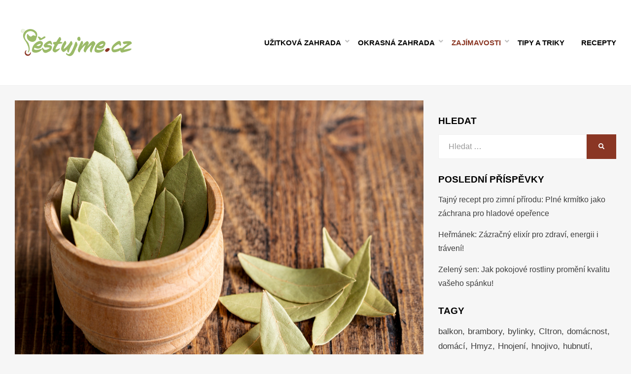

--- FILE ---
content_type: text/html; charset=UTF-8
request_url: https://pestujme.cz/bobkovy-list-je-vic-nez-obycejne-koreni-pri-spravnem-uziti-se-promeni-v-cenny-lek/
body_size: 16803
content:
<!DOCTYPE html><html lang="cs"><head><meta charset="UTF-8"><meta name="viewport" content="width=device-width, initial-scale=1.0"><link rel="profile" href="https://gmpg.org/xfn/11"><link rel="pingback" href="https://pestujme.cz/xmlrpc.php" /><link media="all" href="https://pestujme.cz/wp-content/cache/autoptimize/css/autoptimize_db0f24a74f9adbce0f08d7b4ecc419b5.css" rel="stylesheet"><link media="only screen and (max-width: 768px)" href="https://pestujme.cz/wp-content/cache/autoptimize/css/autoptimize_645e25746732f92ab8912b8a07744c57.css" rel="stylesheet"><title>Bobkový list je víc než obyčejné koření. Při správném užití se promění v cenný lék &#x2d; Pěstujme.cz &#8211; tipy nejen pro zahradu</title><meta name='robots' content='max-snippet:-1, max-video-preview:-1' /><meta name="robots" content="max-snippet:-1,max-image-preview:large,max-video-preview:-1" /><link rel="canonical" href="https://pestujme.cz/bobkovy-list-je-vic-nez-obycejne-koreni-pri-spravnem-uziti-se-promeni-v-cenny-lek/" /><meta name="description" content="Bobkov&yacute; list je velmi obl&iacute;ben&eacute; kořen&iacute;, kter&eacute; můžete využ&iacute;t nejrůzněj&scaron;&iacute;mi způsoby pro jeho jedinečn&eacute; vlastnosti." /><meta property="og:type" content="article" /><meta property="og:locale" content="cs_CZ" /><meta property="og:site_name" content="Pěstujme.cz &#8211; tipy nejen pro zahradu" /><meta property="og:title" content="Bobkový list je víc než obyčejné koření. Při správném užití se promění v cenný lék" /><meta property="og:description" content="Bobkov&yacute; list je velmi obl&iacute;ben&eacute; kořen&iacute;, kter&eacute; můžete využ&iacute;t nejrůzněj&scaron;&iacute;mi způsoby pro jeho jedinečn&eacute; vlastnosti." /><meta property="og:url" content="https://pestujme.cz/bobkovy-list-je-vic-nez-obycejne-koreni-pri-spravnem-uziti-se-promeni-v-cenny-lek/" /><meta property="og:image" content="https://pestujme.cz/wp-content/uploads/37895/vavrin-neni-nadarmo-symbolem-vitezu-s-jeho-pomoci-lze-ucinne-bojovat-proti-mnoha-nemocem.jpg" /><meta property="og:image:width" content="1000" /><meta property="og:image:height" content="667" /><meta property="article:published_time" content="2022-10-12T09:00:27+00:00" /><meta property="article:modified_time" content="2023-09-11T23:25:57+00:00" /><meta name="twitter:card" content="summary_large_image" /><meta name="twitter:title" content="Bobkový list je víc než obyčejné koření. Při správném užití se promění v cenný lék" /><meta name="twitter:description" content="Bobkov&yacute; list je velmi obl&iacute;ben&eacute; kořen&iacute;, kter&eacute; můžete využ&iacute;t nejrůzněj&scaron;&iacute;mi způsoby pro jeho jedinečn&eacute; vlastnosti." /><meta name="twitter:image" content="https://pestujme.cz/wp-content/uploads/37895/vavrin-neni-nadarmo-symbolem-vitezu-s-jeho-pomoci-lze-ucinne-bojovat-proti-mnoha-nemocem.jpg" /> <script type="application/ld+json">{"@context":"https://schema.org","@graph":[{"@type":"WebSite","@id":"https://pestujme.cz/#/schema/WebSite","url":"https://pestujme.cz/","name":"Pěstujme.cz &#8211; tipy nejen pro zahradu","description":"Zahradní tipy a návody &#8211; Jak na pěstování ovoce, zeleniny a květin","inLanguage":"cs","potentialAction":{"@type":"SearchAction","target":{"@type":"EntryPoint","urlTemplate":"https://pestujme.cz/search/{search_term_string}/"},"query-input":"required name=search_term_string"},"publisher":{"@type":"Organization","@id":"https://pestujme.cz/#/schema/Organization","name":"Pěstujme.cz &#8211; tipy nejen pro zahradu","url":"https://pestujme.cz/","logo":{"@type":"ImageObject","url":"https://pestujme.cz/wp-content/uploads/2020/09/logo.png","contentUrl":"https://pestujme.cz/wp-content/uploads/2020/09/logo.png","width":250,"height":73,"contentSize":"9229"}}},{"@type":"WebPage","@id":"https://pestujme.cz/bobkovy-list-je-vic-nez-obycejne-koreni-pri-spravnem-uziti-se-promeni-v-cenny-lek/","url":"https://pestujme.cz/bobkovy-list-je-vic-nez-obycejne-koreni-pri-spravnem-uziti-se-promeni-v-cenny-lek/","name":"Bobkový list je víc než obyčejné koření. Při správném užití se promění v cenný lék &#x2d; Pěstujme.cz &#8211; tipy nejen pro zahradu","description":"Bobkov&yacute; list je velmi obl&iacute;ben&eacute; kořen&iacute;, kter&eacute; můžete využ&iacute;t nejrůzněj&scaron;&iacute;mi způsoby pro jeho jedinečn&eacute; vlastnosti.","inLanguage":"cs","isPartOf":{"@id":"https://pestujme.cz/#/schema/WebSite"},"breadcrumb":{"@type":"BreadcrumbList","@id":"https://pestujme.cz/#/schema/BreadcrumbList","itemListElement":[{"@type":"ListItem","position":1,"item":"https://pestujme.cz/","name":"Pěstujme.cz &#8211; tipy nejen pro zahradu"},{"@type":"ListItem","position":2,"item":"https://pestujme.cz/nezarazene/","name":"Rubrika: Zajímavosti"},{"@type":"ListItem","position":3,"name":"Bobkový list je víc než obyčejné koření. Při správném užití se promění v cenný lék"}]},"potentialAction":{"@type":"ReadAction","target":"https://pestujme.cz/bobkovy-list-je-vic-nez-obycejne-koreni-pri-spravnem-uziti-se-promeni-v-cenny-lek/"},"datePublished":"2022-10-12T09:00:27+00:00","dateModified":"2023-09-11T23:25:57+00:00","author":{"@type":"Person","@id":"https://pestujme.cz/#/schema/Person/c64732b2c5dcaa65855479ae85d9645c","name":"Marie Nováková","description":"M&eacute; jm&eacute;no je Marie Nov&aacute;kov&aacute; a kdo mě zn&aacute;, mohl by v&aacute;m potvrdit, že jsem velk&aacute; milovnice květin. M&aacute;m jich nejenom pln&yacute; dům, ale i svou zahradu. Zač&aacute;tky m&yacute;ch pokusů o pěstov&aacute;n&iacute; byly těžk&eacute; a v&iacute;m, jak důležit&eacute; jsou pro zač&aacute;tečn&iacute;ky osvědčen&eacute; rady..."}}]}</script> <link rel="alternate" type="application/rss+xml" title="Pěstujme.cz - tipy nejen pro zahradu &raquo; RSS zdroj" href="https://pestujme.cz/feed/" /><link rel="alternate" type="application/rss+xml" title="Pěstujme.cz - tipy nejen pro zahradu &raquo; RSS komentářů" href="https://pestujme.cz/comments/feed/" /><style id='classic-theme-styles-inline-css' type='text/css'>/*! This file is auto-generated */
.wp-block-button__link{color:#fff;background-color:#32373c;border-radius:9999px;box-shadow:none;text-decoration:none;padding:calc(.667em + 2px) calc(1.333em + 2px);font-size:1.125em}.wp-block-file__button{background:#32373c;color:#fff;text-decoration:none}</style><style id='global-styles-inline-css' type='text/css'>body{--wp--preset--color--black: #000000;--wp--preset--color--cyan-bluish-gray: #abb8c3;--wp--preset--color--white: #ffffff;--wp--preset--color--pale-pink: #f78da7;--wp--preset--color--vivid-red: #cf2e2e;--wp--preset--color--luminous-vivid-orange: #ff6900;--wp--preset--color--luminous-vivid-amber: #fcb900;--wp--preset--color--light-green-cyan: #7bdcb5;--wp--preset--color--vivid-green-cyan: #00d084;--wp--preset--color--pale-cyan-blue: #8ed1fc;--wp--preset--color--vivid-cyan-blue: #0693e3;--wp--preset--color--vivid-purple: #9b51e0;--wp--preset--gradient--vivid-cyan-blue-to-vivid-purple: linear-gradient(135deg,rgba(6,147,227,1) 0%,rgb(155,81,224) 100%);--wp--preset--gradient--light-green-cyan-to-vivid-green-cyan: linear-gradient(135deg,rgb(122,220,180) 0%,rgb(0,208,130) 100%);--wp--preset--gradient--luminous-vivid-amber-to-luminous-vivid-orange: linear-gradient(135deg,rgba(252,185,0,1) 0%,rgba(255,105,0,1) 100%);--wp--preset--gradient--luminous-vivid-orange-to-vivid-red: linear-gradient(135deg,rgba(255,105,0,1) 0%,rgb(207,46,46) 100%);--wp--preset--gradient--very-light-gray-to-cyan-bluish-gray: linear-gradient(135deg,rgb(238,238,238) 0%,rgb(169,184,195) 100%);--wp--preset--gradient--cool-to-warm-spectrum: linear-gradient(135deg,rgb(74,234,220) 0%,rgb(151,120,209) 20%,rgb(207,42,186) 40%,rgb(238,44,130) 60%,rgb(251,105,98) 80%,rgb(254,248,76) 100%);--wp--preset--gradient--blush-light-purple: linear-gradient(135deg,rgb(255,206,236) 0%,rgb(152,150,240) 100%);--wp--preset--gradient--blush-bordeaux: linear-gradient(135deg,rgb(254,205,165) 0%,rgb(254,45,45) 50%,rgb(107,0,62) 100%);--wp--preset--gradient--luminous-dusk: linear-gradient(135deg,rgb(255,203,112) 0%,rgb(199,81,192) 50%,rgb(65,88,208) 100%);--wp--preset--gradient--pale-ocean: linear-gradient(135deg,rgb(255,245,203) 0%,rgb(182,227,212) 50%,rgb(51,167,181) 100%);--wp--preset--gradient--electric-grass: linear-gradient(135deg,rgb(202,248,128) 0%,rgb(113,206,126) 100%);--wp--preset--gradient--midnight: linear-gradient(135deg,rgb(2,3,129) 0%,rgb(40,116,252) 100%);--wp--preset--font-size--small: 13px;--wp--preset--font-size--medium: 20px;--wp--preset--font-size--large: 36px;--wp--preset--font-size--x-large: 42px;--wp--preset--spacing--20: 0.44rem;--wp--preset--spacing--30: 0.67rem;--wp--preset--spacing--40: 1rem;--wp--preset--spacing--50: 1.5rem;--wp--preset--spacing--60: 2.25rem;--wp--preset--spacing--70: 3.38rem;--wp--preset--spacing--80: 5.06rem;--wp--preset--shadow--natural: 6px 6px 9px rgba(0, 0, 0, 0.2);--wp--preset--shadow--deep: 12px 12px 50px rgba(0, 0, 0, 0.4);--wp--preset--shadow--sharp: 6px 6px 0px rgba(0, 0, 0, 0.2);--wp--preset--shadow--outlined: 6px 6px 0px -3px rgba(255, 255, 255, 1), 6px 6px rgba(0, 0, 0, 1);--wp--preset--shadow--crisp: 6px 6px 0px rgba(0, 0, 0, 1);}:where(.is-layout-flex){gap: 0.5em;}:where(.is-layout-grid){gap: 0.5em;}body .is-layout-flex{display: flex;}body .is-layout-flex{flex-wrap: wrap;align-items: center;}body .is-layout-flex > *{margin: 0;}body .is-layout-grid{display: grid;}body .is-layout-grid > *{margin: 0;}:where(.wp-block-columns.is-layout-flex){gap: 2em;}:where(.wp-block-columns.is-layout-grid){gap: 2em;}:where(.wp-block-post-template.is-layout-flex){gap: 1.25em;}:where(.wp-block-post-template.is-layout-grid){gap: 1.25em;}.has-black-color{color: var(--wp--preset--color--black) !important;}.has-cyan-bluish-gray-color{color: var(--wp--preset--color--cyan-bluish-gray) !important;}.has-white-color{color: var(--wp--preset--color--white) !important;}.has-pale-pink-color{color: var(--wp--preset--color--pale-pink) !important;}.has-vivid-red-color{color: var(--wp--preset--color--vivid-red) !important;}.has-luminous-vivid-orange-color{color: var(--wp--preset--color--luminous-vivid-orange) !important;}.has-luminous-vivid-amber-color{color: var(--wp--preset--color--luminous-vivid-amber) !important;}.has-light-green-cyan-color{color: var(--wp--preset--color--light-green-cyan) !important;}.has-vivid-green-cyan-color{color: var(--wp--preset--color--vivid-green-cyan) !important;}.has-pale-cyan-blue-color{color: var(--wp--preset--color--pale-cyan-blue) !important;}.has-vivid-cyan-blue-color{color: var(--wp--preset--color--vivid-cyan-blue) !important;}.has-vivid-purple-color{color: var(--wp--preset--color--vivid-purple) !important;}.has-black-background-color{background-color: var(--wp--preset--color--black) !important;}.has-cyan-bluish-gray-background-color{background-color: var(--wp--preset--color--cyan-bluish-gray) !important;}.has-white-background-color{background-color: var(--wp--preset--color--white) !important;}.has-pale-pink-background-color{background-color: var(--wp--preset--color--pale-pink) !important;}.has-vivid-red-background-color{background-color: var(--wp--preset--color--vivid-red) !important;}.has-luminous-vivid-orange-background-color{background-color: var(--wp--preset--color--luminous-vivid-orange) !important;}.has-luminous-vivid-amber-background-color{background-color: var(--wp--preset--color--luminous-vivid-amber) !important;}.has-light-green-cyan-background-color{background-color: var(--wp--preset--color--light-green-cyan) !important;}.has-vivid-green-cyan-background-color{background-color: var(--wp--preset--color--vivid-green-cyan) !important;}.has-pale-cyan-blue-background-color{background-color: var(--wp--preset--color--pale-cyan-blue) !important;}.has-vivid-cyan-blue-background-color{background-color: var(--wp--preset--color--vivid-cyan-blue) !important;}.has-vivid-purple-background-color{background-color: var(--wp--preset--color--vivid-purple) !important;}.has-black-border-color{border-color: var(--wp--preset--color--black) !important;}.has-cyan-bluish-gray-border-color{border-color: var(--wp--preset--color--cyan-bluish-gray) !important;}.has-white-border-color{border-color: var(--wp--preset--color--white) !important;}.has-pale-pink-border-color{border-color: var(--wp--preset--color--pale-pink) !important;}.has-vivid-red-border-color{border-color: var(--wp--preset--color--vivid-red) !important;}.has-luminous-vivid-orange-border-color{border-color: var(--wp--preset--color--luminous-vivid-orange) !important;}.has-luminous-vivid-amber-border-color{border-color: var(--wp--preset--color--luminous-vivid-amber) !important;}.has-light-green-cyan-border-color{border-color: var(--wp--preset--color--light-green-cyan) !important;}.has-vivid-green-cyan-border-color{border-color: var(--wp--preset--color--vivid-green-cyan) !important;}.has-pale-cyan-blue-border-color{border-color: var(--wp--preset--color--pale-cyan-blue) !important;}.has-vivid-cyan-blue-border-color{border-color: var(--wp--preset--color--vivid-cyan-blue) !important;}.has-vivid-purple-border-color{border-color: var(--wp--preset--color--vivid-purple) !important;}.has-vivid-cyan-blue-to-vivid-purple-gradient-background{background: var(--wp--preset--gradient--vivid-cyan-blue-to-vivid-purple) !important;}.has-light-green-cyan-to-vivid-green-cyan-gradient-background{background: var(--wp--preset--gradient--light-green-cyan-to-vivid-green-cyan) !important;}.has-luminous-vivid-amber-to-luminous-vivid-orange-gradient-background{background: var(--wp--preset--gradient--luminous-vivid-amber-to-luminous-vivid-orange) !important;}.has-luminous-vivid-orange-to-vivid-red-gradient-background{background: var(--wp--preset--gradient--luminous-vivid-orange-to-vivid-red) !important;}.has-very-light-gray-to-cyan-bluish-gray-gradient-background{background: var(--wp--preset--gradient--very-light-gray-to-cyan-bluish-gray) !important;}.has-cool-to-warm-spectrum-gradient-background{background: var(--wp--preset--gradient--cool-to-warm-spectrum) !important;}.has-blush-light-purple-gradient-background{background: var(--wp--preset--gradient--blush-light-purple) !important;}.has-blush-bordeaux-gradient-background{background: var(--wp--preset--gradient--blush-bordeaux) !important;}.has-luminous-dusk-gradient-background{background: var(--wp--preset--gradient--luminous-dusk) !important;}.has-pale-ocean-gradient-background{background: var(--wp--preset--gradient--pale-ocean) !important;}.has-electric-grass-gradient-background{background: var(--wp--preset--gradient--electric-grass) !important;}.has-midnight-gradient-background{background: var(--wp--preset--gradient--midnight) !important;}.has-small-font-size{font-size: var(--wp--preset--font-size--small) !important;}.has-medium-font-size{font-size: var(--wp--preset--font-size--medium) !important;}.has-large-font-size{font-size: var(--wp--preset--font-size--large) !important;}.has-x-large-font-size{font-size: var(--wp--preset--font-size--x-large) !important;}
.wp-block-navigation a:where(:not(.wp-element-button)){color: inherit;}
:where(.wp-block-post-template.is-layout-flex){gap: 1.25em;}:where(.wp-block-post-template.is-layout-grid){gap: 1.25em;}
:where(.wp-block-columns.is-layout-flex){gap: 2em;}:where(.wp-block-columns.is-layout-grid){gap: 2em;}
.wp-block-pullquote{font-size: 1.5em;line-height: 1.6;}</style><style id='woocommerce-inline-inline-css' type='text/css'>.woocommerce form .form-row .required { visibility: visible; }</style><style id='cambium-style-inline-css' type='text/css'>.credits-designer{ clip:rect(1px, 1px, 1px, 1px); position:absolute; }</style> <script type="text/javascript" src="https://pestujme.cz/wp-includes/js/jquery/jquery.min.js" id="jquery-core-js"></script> <script type="text/javascript" src="https://pestujme.cz/wp-includes/js/jquery/jquery-migrate.min.js" id="jquery-migrate-js"></script> <script type="text/javascript" src="https://pestujme.cz/wp-content/plugins/woocommerce/assets/js/jquery-blockui/jquery.blockUI.min.js" id="jquery-blockui-js" defer="defer" data-wp-strategy="defer"></script> <script type="text/javascript" id="wc-add-to-cart-js-extra">var wc_add_to_cart_params = {"ajax_url":"\/wp-admin\/admin-ajax.php","wc_ajax_url":"\/?wc-ajax=%%endpoint%%","i18n_view_cart":"Zobrazit ko\u0161\u00edk","cart_url":"https:\/\/pestujme.cz\/kosik\/","is_cart":"","cart_redirect_after_add":"no"};</script> <script type="text/javascript" src="https://pestujme.cz/wp-content/plugins/woocommerce/assets/js/frontend/add-to-cart.min.js" id="wc-add-to-cart-js" defer="defer" data-wp-strategy="defer"></script> <script type="text/javascript" src="https://pestujme.cz/wp-content/plugins/woocommerce/assets/js/js-cookie/js.cookie.min.js" id="js-cookie-js" defer="defer" data-wp-strategy="defer"></script> <script type="text/javascript" id="woocommerce-js-extra">var woocommerce_params = {"ajax_url":"\/wp-admin\/admin-ajax.php","wc_ajax_url":"\/?wc-ajax=%%endpoint%%"};</script> <script type="text/javascript" src="https://pestujme.cz/wp-content/plugins/woocommerce/assets/js/frontend/woocommerce.min.js" id="woocommerce-js" defer="defer" data-wp-strategy="defer"></script> <link rel="https://api.w.org/" href="https://pestujme.cz/wp-json/" /><link rel="alternate" type="application/json" href="https://pestujme.cz/wp-json/wp/v2/posts/40920" /><link rel="EditURI" type="application/rsd+xml" title="RSD" href="https://pestujme.cz/xmlrpc.php?rsd" /><link rel="alternate" type="application/json+oembed" href="https://pestujme.cz/wp-json/oembed/1.0/embed?url=https%3A%2F%2Fpestujme.cz%2Fbobkovy-list-je-vic-nez-obycejne-koreni-pri-spravnem-uziti-se-promeni-v-cenny-lek%2F" /><link rel="alternate" type="text/xml+oembed" href="https://pestujme.cz/wp-json/oembed/1.0/embed?url=https%3A%2F%2Fpestujme.cz%2Fbobkovy-list-je-vic-nez-obycejne-koreni-pri-spravnem-uziti-se-promeni-v-cenny-lek%2F&#038;format=xml" /><style>seznam-pocitadlolibise { /* Defaults: layout=seamless, size=small */
  display: inline-block;

  min-width: 100px;
  height: 20px;
}

seznam-pocitadlolibise[size='minimalistic'] {
  min-width: 40px;
}

seznam-pocitadlolibise[layout='button_count'] {
  height: 28px;
}

seznam-pocitadlolibise[layout='box_count'] {
  height: 40px;
}

seznam-pocitadlolibise[layout='box_count'][size='large'] {
  height: 58px;
}

/* Placeholder support */

seznam-pocitadlolibise > * {
  display: inline-block;

  width: 100%;
  height: 100%;
}

seznam-pocitadlolibise > *::before {
  display: block;

  position: relative;
  top: 25%;

  width: 100%;
  height: 50%;

  content: '';

  background-color: currentColor;
  background-color: var(--placeholder-color, currentColor);
}</style> <script src="//pocitadlolibise.seznam.cz/pocitadlolibise.js" async></script> <noscript><style>.woocommerce-product-gallery{ opacity: 1 !important; }</style></noscript><link rel="canonical" href="https://pestujme.cz/bobkovy-list-je-vic-nez-obycejne-koreni-pri-spravnem-uziti-se-promeni-v-cenny-lek/"><meta name="description" content="Bobkový list je velmi oblíbené koření, které můžete využít nejrůznějšími způsoby pro jeho jedinečné vlastnosti."><meta property="og:title" content="Bobkový list je víc než obyčejné koření. Při správném užití se promění v cenný lék &#x2d; Pěstujme.cz &#8211; tipy nejen pro zahradu"><meta property="og:type" content="article"><meta property="og:image" content="https://pestujme.cz/wp-content/uploads/37895/vavrin-neni-nadarmo-symbolem-vitezu-s-jeho-pomoci-lze-ucinne-bojovat-proti-mnoha-nemocem.jpg"><meta property="og:image:width" content="1000"><meta property="og:image:height" content="667"><meta property="og:image:alt" content="bobkovy-list1"><meta property="og:description" content="Bobkový list je velmi oblíbené koření, které můžete využít nejrůznějšími způsoby pro jeho jedinečné vlastnosti."><meta property="og:url" content="https://pestujme.cz/bobkovy-list-je-vic-nez-obycejne-koreni-pri-spravnem-uziti-se-promeni-v-cenny-lek/"><meta property="og:locale" content="cs_CZ"><meta property="og:site_name" content="Pěstujme.cz - tipy nejen pro zahradu"><meta property="article:published_time" content="2022-10-12T09:00:27+00:00"><meta property="article:modified_time" content="2023-09-11T23:25:57+00:00"><meta property="og:updated_time" content="2023-09-11T23:25:57+00:00"><meta property="article:section" content="Zajímavosti"><meta property="article:tag" content="bobkový list"><meta property="article:tag" content="byliny"><meta property="article:tag" content="zdraví"><meta name="twitter:card" content="summary_large_image"><meta name="twitter:image" content="https://pestujme.cz/wp-content/uploads/37895/vavrin-neni-nadarmo-symbolem-vitezu-s-jeho-pomoci-lze-ucinne-bojovat-proti-mnoha-nemocem.jpg"><meta name="author" content="Marie Nováková"><meta name="date" content="2022-10-12T09:00:27+00:00"><style type="text/css">.site-title,
		.site-description {
			clip: rect(1px, 1px, 1px, 1px);
			position: absolute;
		}</style><link rel="icon" href="https://pestujme.cz/wp-content/uploads/2020/09/cropped-favicon-32x32.png" sizes="32x32" /><link rel="icon" href="https://pestujme.cz/wp-content/uploads/2020/09/cropped-favicon-192x192.png" sizes="192x192" /><link rel="apple-touch-icon" href="https://pestujme.cz/wp-content/uploads/2020/09/cropped-favicon-180x180.png" /><meta name="msapplication-TileImage" content="https://pestujme.cz/wp-content/uploads/2020/09/cropped-favicon-270x270.png" /><style type="text/css" id="wp-custom-css">#comments{
	display:none;
}
.entry-author{
	display:none;
}
.page-title-label{
		display:none;
}
.attachment-post-thumbnail{
	margin-left: auto;
	margin-right: auto;
	display:block
}

.featured_caption{
font-size: 0.75rem;
font-style: italic;
text-align: center;
}

#ssp-zone-228826{
width: auto;
margin-left: auto;
margin-right: auto;
}

#ssp-zone-228866{
	width: auto;
	margin-left: auto;
  margin-right: auto;
}

#ssp-zone-228871{
width: auto;
margin-left: auto;
margin-right: auto;
}

#ssp-zone-228876{
	width: auto;
	margin-left: auto;
  margin-right: auto;
}

#ssp-zone-228881{
	width: auto;
	margin-left: auto;
  margin-right: auto;
}

div#banner-sky {
    position: -webkit-sticky;
    position: sticky;
    top: 0;
    margin-left: 0px;
}
.banner-sky {
    width: 300px;
    max-width: 100%;
    position: sticky;
    position: -webkit-sticky;
    margin-bottom: 2em;
    min-height: 1500px;
    max-height: 1500px;
/*
    min-height: 90vh;
    max-height: 90vh;
*/
}
.banner-sky .div-sticky {
    height: 600px;
    width: 300px;
    max-width: 100%;
/*    background: red; */
    position: sticky;
    top: 0;
}

@media all and (max-width:799px){
#custom_html-3{
display: none;
}
}	

#ssp-zone-228826-branding{
	position: fixed;
	left: 50%;
	transform: translateX(-50%);
	margin: 0 auto;
}

#ssp-zone-228826-branding.adFull {
	width: 2000px;
	height: 1400px;
}

#ssp-zone-228826-branding.adFull ~ #page {
	position: relative;
	top: 226px;
}	

@media all and (min-width:10365px){

	#masthead{
		max-width: 1060px;
		margin: 0 auto;
	}

	#content{
		max-width: 1060px;
		margin: 0 auto;
	}
	.site-content-inside{
		background: #f6f6f6;
	}
	
	
}</style> <script async src="https://www.googletagmanager.com/gtag/js?id=G-R2832CY4SJ"></script> <script>window.dataLayer = window.dataLayer || [];
  function gtag(){dataLayer.push(arguments);}
  gtag('js', new Date());

  gtag('config', 'G-R2832CY4SJ');</script> <script src="https://ssp.imedia.cz/static/js/ssp.js"></script> <div id="ssp-zone-228826"></div> <script>if(sssp.displaySeznamAds()) {
	if (window.innerWidth >= 1366) {
		document.body.insertAdjacentHTML('afterbegin', '<div id="ssp-zone-228826-branding"></div>');	// vytvoří element pro branding za <body data-rsssl=1>
		
		
		window.addEventListener('sspadsloaded', function () {
	if (document.querySelector('#ssp-zone-228826-branding.adFull')) {
		var css = document.createElement('style');
		css.type = 'text/css';
		var styles = '#masthead{max-width: 1060px;margin: 0 auto;}#content{max-width: 1060px;margin: 0 auto;}.site-content-inside{background:#f6f6f6;}';
		css.appendChild(document.createTextNode(styles));
		document.getElementsByTagName('head')[0]
			.appendChild(css);
	}
});
		
		
		var adZone = {
			zoneId: 228826, 	// číselné ID zóny
			width: 2000,  	// maximální šířka požadované reklamy
			id: "ssp-zone-228826-branding",	// id elementu pro leaderboard
			elements: [
			{id: "ssp-zone-228826", width: 970}, // stačí uvést šířku
			{id: "ssp-zone-228826-branding", width: 2000, height: 1400}
						// je nutné uvést šířku i výšku
			]
		};
	} else if (window.innerWidth >= 767) {
		var adZone = {
			zoneId: 228826,
			width: 970,
			height: 210,
			id: "ssp-zone-228826"
		}
	};
	sssp.getAds(adZone);	// požadavek na výdej reklamy (objekt adZone lze použít i v rámci multirequestu)
		}</script> <script charset="UTF-8" src="//web.webpushs.com/js/push/68aca27548a0efae9b3646b3fec6d87f_1.js" async></script> </head><body data-rsssl=1 class="post-template-default single single-post postid-40920 single-format-standard wp-custom-logo theme-cambium woocommerce-no-js group-blog has-wide-layout has-right-sidebar"><div id="page" class="site-wrapper site"><header id="masthead" class="site-header" role="banner"><div class="container"><div class="row"><div class="col"><div class="site-header-inside-wrapper"><div class="site-branding-wrapper"><div class="site-logo-wrapper"><a href="https://pestujme.cz/" class="custom-logo-link" rel="home"><noscript><img width="250" height="73" src="https://pestujme.cz/wp-content/uploads/2020/09/logo.png" class="custom-logo" alt="Pěstujme.cz &#8211; tipy nejen pro zahradu" decoding="async" /></noscript><img width="250" height="73" src='data:image/svg+xml,%3Csvg%20xmlns=%22http://www.w3.org/2000/svg%22%20viewBox=%220%200%20250%2073%22%3E%3C/svg%3E' data-src="https://pestujme.cz/wp-content/uploads/2020/09/logo.png" class="lazyload custom-logo" alt="Pěstujme.cz &#8211; tipy nejen pro zahradu" decoding="async" /></a></div><div class="site-branding"><p class="site-title"><a href="https://pestujme.cz/" title="Pěstujme.cz &#8211; tipy nejen pro zahradu" rel="home">Pěstujme.cz &#8211; tipy nejen pro zahradu</a></p><p class="site-description">Zahradní tipy a návody &#8211; Jak na pěstování ovoce, zeleniny a květin</p></div></div><nav id="site-navigation" class="main-navigation" role="navigation"><div class="main-navigation-inside"> <a class="skip-link screen-reader-text" href="#content">Přejít k obsahu</a><div class="toggle-menu-wrapper"> <a href="#header-menu-responsive" title="Menu" class="toggle-menu-control"> <span class="toggle-menu-label">Menu</span> </a></div><div class="site-header-menu"><ul id="menu-1" class="header-menu sf-menu"><li id="menu-item-122" class="menu-item menu-item-type-taxonomy menu-item-object-category menu-item-has-children menu-item-122"><a href="https://pestujme.cz/uzitkova-zahrada/">Užitková zahrada</a><ul class="sub-menu"><li id="menu-item-37488" class="menu-item menu-item-type-taxonomy menu-item-object-category menu-item-37488"><a href="https://pestujme.cz/bylinky-2/">Bylinky</a></li><li id="menu-item-123" class="menu-item menu-item-type-taxonomy menu-item-object-category menu-item-123"><a href="https://pestujme.cz/ovoce/">Ovoce</a></li><li id="menu-item-254" class="menu-item menu-item-type-taxonomy menu-item-object-category menu-item-254"><a href="https://pestujme.cz/zelenina/">Zelenina</a></li><li id="menu-item-602" class="menu-item menu-item-type-taxonomy menu-item-object-category menu-item-602"><a href="https://pestujme.cz/skudci-na-zahrade/">Škůdci</a></li></ul></li><li id="menu-item-37491" class="menu-item menu-item-type-taxonomy menu-item-object-category menu-item-has-children menu-item-37491"><a href="https://pestujme.cz/okrasna-zahrada/">Okrasná zahrada</a><ul class="sub-menu"><li id="menu-item-37492" class="menu-item menu-item-type-taxonomy menu-item-object-category menu-item-37492"><a href="https://pestujme.cz/kvetiny/">Květiny</a></li><li id="menu-item-201" class="menu-item menu-item-type-taxonomy menu-item-object-category menu-item-201"><a href="https://pestujme.cz/travnik/">Trávník</a></li><li id="menu-item-37489" class="menu-item menu-item-type-taxonomy menu-item-object-category menu-item-37489"><a href="https://pestujme.cz/pokojove-rostliny/">Pokojovky</a></li><li id="menu-item-37493" class="menu-item menu-item-type-taxonomy menu-item-object-category menu-item-37493"><a href="https://pestujme.cz/skudci-na-zahrade/">Škůdci</a></li></ul></li><li id="menu-item-121" class="menu-item menu-item-type-taxonomy menu-item-object-category current-post-ancestor current-menu-parent current-post-parent menu-item-has-children menu-item-121"><a href="https://pestujme.cz/nezarazene/">Zajímavosti</a><ul class="sub-menu"><li id="menu-item-35383" class="menu-item menu-item-type-taxonomy menu-item-object-category menu-item-35383"><a href="https://pestujme.cz/pribehy/">Příběhy</a></li></ul></li><li id="menu-item-37494" class="menu-item menu-item-type-taxonomy menu-item-object-category menu-item-37494"><a href="https://pestujme.cz/tipy-a-triky/">Tipy a triky</a></li><li id="menu-item-37490" class="menu-item menu-item-type-taxonomy menu-item-object-category menu-item-37490"><a href="https://pestujme.cz/zahradni-recepty/">Recepty</a></li></ul></div></div></nav></div></div></div></div></header><div id="content" class="site-content"><div class="site-content-inside"><div class="container"><div class="row"><section id="primary" class="content-area col-16 col-sm-16 col-md-16 col-lg-11 col-xl-11 col-xxl-11"><main id="main" class="site-main" role="main"><div id="post-wrapper" class="post-wrapper post-wrapper-single post-wrapper-single-post"> <img width="1000" height="667" src="https://pestujme.cz/wp-content/uploads/37895/vavrin-neni-nadarmo-symbolem-vitezu-s-jeho-pomoci-lze-ucinne-bojovat-proti-mnoha-nemocem.jpg" class="attachment-post-thumbnail size-post-thumbnail wp-post-image" alt="Bobkovy List1" decoding="async" fetchpriority="high" srcset="https://pestujme.cz/wp-content/uploads/37895/vavrin-neni-nadarmo-symbolem-vitezu-s-jeho-pomoci-lze-ucinne-bojovat-proti-mnoha-nemocem.jpg 1000w, https://pestujme.cz/wp-content/uploads/37895/vavrin-neni-nadarmo-symbolem-vitezu-s-jeho-pomoci-lze-ucinne-bojovat-proti-mnoha-nemocem-600x400.jpg 600w, https://pestujme.cz/wp-content/uploads/37895/vavrin-neni-nadarmo-symbolem-vitezu-s-jeho-pomoci-lze-ucinne-bojovat-proti-mnoha-nemocem-675x450.jpg 675w, https://pestujme.cz/wp-content/uploads/37895/vavrin-neni-nadarmo-symbolem-vitezu-s-jeho-pomoci-lze-ucinne-bojovat-proti-mnoha-nemocem-768x512.jpg 768w" sizes="(max-width: 1000px) 100vw, 1000px" /><div class="featured_caption">Zdroj obrázku: Freepik</div><div class="post-wrapper-hentry"><article id="post-40920" class="post-40920 post type-post status-publish format-standard has-post-thumbnail hentry category-nezarazene tag-bobkovy-list tag-byliny tag-zdravi"><div class="post-content-wrapper post-content-wrapper-single post-content-wrapper-single-post"><div class="entry-header-wrapper"><header class="entry-header"><h1 class="entry-title">Bobkový list je víc než obyčejné koření. Při správném užití se promění v cenný lék</h1></header><div class="entry-meta entry-meta-header-after"> <span class="byline entry-meta-icon">od <span class="author vcard"><a class="entry-author-link url fn n" href="https://pestujme.cz/author/novakova/" rel="author"><span class="entry-author-name">Marie Nováková</span></a></span></span><span class="posted-on entry-meta-icon"><span class="screen-reader-text">Zveřejněno dne</span><a href="https://pestujme.cz/bobkovy-list-je-vic-nez-obycejne-koreni-pri-spravnem-uziti-se-promeni-v-cenny-lek/" rel="bookmark"><time class="entry-date published" datetime="2022-10-12T11:00:27+02:00">12.10.2022</time><time class="updated" datetime="2023-09-12T01:25:57+02:00">12.9.2023</time></a></span></div></div><div class="entry-content"><div class='code-block code-block-2' style='margin: 8px 0; clear: both;'><div id="ssp-zone-228871"></div></div><div class="seznam-pocitadlo-libi-se"><seznam-pocitadlolibise entity="https://pestujme.cz/bobkovy-list-je-vic-nez-obycejne-koreni-pri-spravnem-uziti-se-promeni-v-cenny-lek/" layout="button_count" size="large" data-payload="" button-position="content_start" style="--primary-color:#111111;--background-color:#ffffff;--hover-color:#888888;--count-color:#888888;--active-color:#de0000"><span></span></seznam-pocitadlolibise></div><div class='code-block code-block-4' style='margin: 8px 0; clear: both;'><div id="ssp-zone-323950"></div></div><p><a href="https://pestujme.cz/jak-pestovat-bobkovy-list/">Bobkový list</a> je velmi oblíbené koření, které můžete využít nejrůznějšími způsoby pro jeho jedinečné vlastnosti. Jednou z těchto možností je infuze bobkového listu, která prospěje vašemu zdraví i jinak než při vaření. Jak si můžete tento čaj připravit v pohodlí domova a proč byste to vůbec měli dělat? Na to se dnes podíváme, protože se jedná o skvělou věc, kterou byste neměli přehlédnout. Většina z nás má bobkový list neustále v kuchyni, ale jen málokdo ho využívá skutečně naplno. Jak na to?</p><div style="clear:both; margin-top:0em; margin-bottom:1em;"><a href="https://pestujme.cz/jak-promenit-padajici-listi-v-zazracny-mulc-tajemstvi-ktere-vasi-zahradu-dostane-na-novy-level/" target="_self" rel="nofollow" class="uc0450315a53c5b087a7c569f5ca74217"><style>.uc0450315a53c5b087a7c569f5ca74217 { padding:0px; margin: 0; padding-top:1em!important; padding-bottom:1em!important; width:100%; display: block; font-weight:bold; background-color:#eaeaea; border:0!important; border-left:4px solid #2ECC71!important; text-decoration:none; } .uc0450315a53c5b087a7c569f5ca74217:active, .uc0450315a53c5b087a7c569f5ca74217:hover { opacity: 1; transition: opacity 250ms; webkit-transition: opacity 250ms; text-decoration:none; } .uc0450315a53c5b087a7c569f5ca74217 { transition: background-color 250ms; webkit-transition: background-color 250ms; opacity: 1; transition: opacity 250ms; webkit-transition: opacity 250ms; } .uc0450315a53c5b087a7c569f5ca74217 .ctaText { font-weight:bold; color:#464646; text-decoration:none; font-size: 16px; } .uc0450315a53c5b087a7c569f5ca74217 .postTitle { color:#D35400; text-decoration: underline!important; font-size: 16px; } .uc0450315a53c5b087a7c569f5ca74217:hover .postTitle { text-decoration: underline!important; }</style><div style="padding-left:1em; padding-right:1em;"><span class="ctaText">Mohlo by vás zajímat:</span>&nbsp; <span class="postTitle">Jak proměnit padající listí v zázračný mulč: Tajemství, které vaši zahradu dostane na nový level</span></div></a></div><figure id="attachment_37897" aria-describedby="caption-attachment-37897" style="width: 1000px" class="wp-caption aligncenter"><noscript><img decoding="async" class="size-full wp-image-37897" src="https://pestujme.cz/wp-content/uploads/37895/tato-vyuziti-bobkoveho-listu-prekvapi-pomaha-lecit-a-postara-se-o-dobrou-naladu.jpg" alt="" width="1000" height="1000" srcset="https://pestujme.cz/wp-content/uploads/37895/tato-vyuziti-bobkoveho-listu-prekvapi-pomaha-lecit-a-postara-se-o-dobrou-naladu.jpg 1000w, https://pestujme.cz/wp-content/uploads/37895/tato-vyuziti-bobkoveho-listu-prekvapi-pomaha-lecit-a-postara-se-o-dobrou-naladu-300x300.jpg 300w, https://pestujme.cz/wp-content/uploads/37895/tato-vyuziti-bobkoveho-listu-prekvapi-pomaha-lecit-a-postara-se-o-dobrou-naladu-100x100.jpg 100w, https://pestujme.cz/wp-content/uploads/37895/tato-vyuziti-bobkoveho-listu-prekvapi-pomaha-lecit-a-postara-se-o-dobrou-naladu-600x600.jpg 600w, https://pestujme.cz/wp-content/uploads/37895/tato-vyuziti-bobkoveho-listu-prekvapi-pomaha-lecit-a-postara-se-o-dobrou-naladu-450x450.jpg 450w, https://pestujme.cz/wp-content/uploads/37895/tato-vyuziti-bobkoveho-listu-prekvapi-pomaha-lecit-a-postara-se-o-dobrou-naladu-768x768.jpg 768w, https://pestujme.cz/wp-content/uploads/37895/tato-vyuziti-bobkoveho-listu-prekvapi-pomaha-lecit-a-postara-se-o-dobrou-naladu-800x800.jpg 800w" sizes="(max-width: 1000px) 100vw, 1000px" /></noscript><img decoding="async" class="lazyload size-full wp-image-37897" src='data:image/svg+xml,%3Csvg%20xmlns=%22http://www.w3.org/2000/svg%22%20viewBox=%220%200%201000%201000%22%3E%3C/svg%3E' data-src="https://pestujme.cz/wp-content/uploads/37895/tato-vyuziti-bobkoveho-listu-prekvapi-pomaha-lecit-a-postara-se-o-dobrou-naladu.jpg" alt="" width="1000" height="1000" data-srcset="https://pestujme.cz/wp-content/uploads/37895/tato-vyuziti-bobkoveho-listu-prekvapi-pomaha-lecit-a-postara-se-o-dobrou-naladu.jpg 1000w, https://pestujme.cz/wp-content/uploads/37895/tato-vyuziti-bobkoveho-listu-prekvapi-pomaha-lecit-a-postara-se-o-dobrou-naladu-300x300.jpg 300w, https://pestujme.cz/wp-content/uploads/37895/tato-vyuziti-bobkoveho-listu-prekvapi-pomaha-lecit-a-postara-se-o-dobrou-naladu-100x100.jpg 100w, https://pestujme.cz/wp-content/uploads/37895/tato-vyuziti-bobkoveho-listu-prekvapi-pomaha-lecit-a-postara-se-o-dobrou-naladu-600x600.jpg 600w, https://pestujme.cz/wp-content/uploads/37895/tato-vyuziti-bobkoveho-listu-prekvapi-pomaha-lecit-a-postara-se-o-dobrou-naladu-450x450.jpg 450w, https://pestujme.cz/wp-content/uploads/37895/tato-vyuziti-bobkoveho-listu-prekvapi-pomaha-lecit-a-postara-se-o-dobrou-naladu-768x768.jpg 768w, https://pestujme.cz/wp-content/uploads/37895/tato-vyuziti-bobkoveho-listu-prekvapi-pomaha-lecit-a-postara-se-o-dobrou-naladu-800x800.jpg 800w" data-sizes="(max-width: 1000px) 100vw, 1000px" /><figcaption id="caption-attachment-37897" class="wp-caption-text">Zdroj obrázku: Freepik</figcaption></figure><h2>Jak připravit vavřínovou infuzi?</h2><p>Proces přípravy není vůbec složitý. V hrnci rozdrťte pár listů a zalijte je vroucí vodou o množství asi 650 ml. Vařte směs ještě asi pět minut. Poté stačí nalít vzniklý vývar do termosky a nechat ho asi čtyři hodiny stát. Poté máte hotovo. Používat ho můžete zevně i vnitřně. V každém případě vám pomůže s různými zdravotními obtížemi a zlepší kvalitu vašeho života.</p><p>Zevně ho můžete použít ve formě obkladů anebo jej můžete vypít jako běžný černý čaj. Mějte přitom na paměti, že tento čaj byste měli pít v malém množství po dobu dvou dnů a léčbu byste neměli prodlužovat, jinak si ve skutečnosti můžete ublížit. Příliš velké množství čehokoli vám obecně může uškodit. V tomto případě si můžete způsobit krvácení, což rozhodně nechcete. Proto pijte čaj jen dva dny a potom přestaňte.</p><div style="clear:both; margin-top:0em; margin-bottom:1em;"><a href="https://pestujme.cz/mulcovani-na-podzim-troji-sila-ochrany-pro-vasi-zahradu/" target="_self" rel="nofollow" class="u062a2318eb0f1675e16e10fdf1ec746d"><style>.u062a2318eb0f1675e16e10fdf1ec746d { padding:0px; margin: 0; padding-top:1em!important; padding-bottom:1em!important; width:100%; display: block; font-weight:bold; background-color:#eaeaea; border:0!important; border-left:4px solid #2ECC71!important; text-decoration:none; } .u062a2318eb0f1675e16e10fdf1ec746d:active, .u062a2318eb0f1675e16e10fdf1ec746d:hover { opacity: 1; transition: opacity 250ms; webkit-transition: opacity 250ms; text-decoration:none; } .u062a2318eb0f1675e16e10fdf1ec746d { transition: background-color 250ms; webkit-transition: background-color 250ms; opacity: 1; transition: opacity 250ms; webkit-transition: opacity 250ms; } .u062a2318eb0f1675e16e10fdf1ec746d .ctaText { font-weight:bold; color:#464646; text-decoration:none; font-size: 16px; } .u062a2318eb0f1675e16e10fdf1ec746d .postTitle { color:#D35400; text-decoration: underline!important; font-size: 16px; } .u062a2318eb0f1675e16e10fdf1ec746d:hover .postTitle { text-decoration: underline!important; }</style><div style="padding-left:1em; padding-right:1em;"><span class="ctaText">Mohlo by vás zajímat:</span>&nbsp; <span class="postTitle">Mulčování na podzim: Trojí síla ochrany pro vaši zahradu</span></div></a></div><figure id="attachment_37898" aria-describedby="caption-attachment-37898" style="width: 1000px" class="wp-caption aligncenter"><noscript><img decoding="async" class="size-full wp-image-37898" src="https://pestujme.cz/wp-content/uploads/37895/tato-vyuziti-bobkoveho-listu-prekvapi-pomaha-lecit-a-postara-se-o-dobrou-naladu-2.jpg" alt="" width="1000" height="667" srcset="https://pestujme.cz/wp-content/uploads/37895/tato-vyuziti-bobkoveho-listu-prekvapi-pomaha-lecit-a-postara-se-o-dobrou-naladu-2.jpg 1000w, https://pestujme.cz/wp-content/uploads/37895/tato-vyuziti-bobkoveho-listu-prekvapi-pomaha-lecit-a-postara-se-o-dobrou-naladu-2-600x400.jpg 600w, https://pestujme.cz/wp-content/uploads/37895/tato-vyuziti-bobkoveho-listu-prekvapi-pomaha-lecit-a-postara-se-o-dobrou-naladu-2-675x450.jpg 675w, https://pestujme.cz/wp-content/uploads/37895/tato-vyuziti-bobkoveho-listu-prekvapi-pomaha-lecit-a-postara-se-o-dobrou-naladu-2-768x512.jpg 768w" sizes="(max-width: 1000px) 100vw, 1000px" /></noscript><img decoding="async" class="lazyload size-full wp-image-37898" src='data:image/svg+xml,%3Csvg%20xmlns=%22http://www.w3.org/2000/svg%22%20viewBox=%220%200%201000%20667%22%3E%3C/svg%3E' data-src="https://pestujme.cz/wp-content/uploads/37895/tato-vyuziti-bobkoveho-listu-prekvapi-pomaha-lecit-a-postara-se-o-dobrou-naladu-2.jpg" alt="" width="1000" height="667" data-srcset="https://pestujme.cz/wp-content/uploads/37895/tato-vyuziti-bobkoveho-listu-prekvapi-pomaha-lecit-a-postara-se-o-dobrou-naladu-2.jpg 1000w, https://pestujme.cz/wp-content/uploads/37895/tato-vyuziti-bobkoveho-listu-prekvapi-pomaha-lecit-a-postara-se-o-dobrou-naladu-2-600x400.jpg 600w, https://pestujme.cz/wp-content/uploads/37895/tato-vyuziti-bobkoveho-listu-prekvapi-pomaha-lecit-a-postara-se-o-dobrou-naladu-2-675x450.jpg 675w, https://pestujme.cz/wp-content/uploads/37895/tato-vyuziti-bobkoveho-listu-prekvapi-pomaha-lecit-a-postara-se-o-dobrou-naladu-2-768x512.jpg 768w" data-sizes="(max-width: 1000px) 100vw, 1000px" /><figcaption id="caption-attachment-37898" class="wp-caption-text">Zdroj obrázku: Freepik</figcaption></figure><h2>Co vám může toto koření přinést?</h2><p>V bobkových listech se nachází velké množství esenciálních olejů. Zevní obklady proto efektivně mírní bolesti svalů i kloubů. Diaforetické a detoxikační vlastnosti rostlin jsou lidmi oceňovány již mnoho let. Bobkový list se používá k detoxikaci těla, podporuje léčbu kožních i jaterních chorob a můžete s jeho pomocí také snížit hladinu cukru v krvi. Bohužel mohou vzniknout vedlejší účinky při kombinaci s určitými léky, a proto byste se měli vždy poradit s lékařem, jestli ho můžete konzumovat, nebo ne.</p><div class='code-block code-block-3' style='margin: 8px 0; clear: both;'><div id="ssp-zone-245939"></div></div><pre>Zdroj: https://onthegas.org/coffee-tea/how-to-make-the-bay-leaf-tea/</pre><div class="seznam-pocitadlo-libi-se"><seznam-pocitadlolibise entity="https://pestujme.cz/bobkovy-list-je-vic-nez-obycejne-koreni-pri-spravnem-uziti-se-promeni-v-cenny-lek/" layout="button_count" size="large" data-payload="" button-position="content_end" style="--primary-color:#111111;--background-color:#ffffff;--hover-color:#888888;--count-color:#888888;--active-color:#de0000"><span></span></seznam-pocitadlolibise></div><div class='code-block code-block-1' style='margin: 8px 0; clear: both;'><div id="ssp-zone-228841"></div><div id="ssp-zone-228876"></div></div>  <script src="https://d.seznam.cz/recass/js/sznrecommend-measure.min.js" data-webid="396"></script> <script src="https://d.seznam.cz/recass/js/sznrecommend.min.js"></script> <div data-szn-recass-box='{"zone_id": 9582}'></div><style type="text/css">.szn-btn-add-to-seznam{display:inline-block !important;background:transparent url(https://www.seznam.cz/media/img/add-to-seznam-button/pridat-na-seznam-hover.png) no-repeat center !important}.szn-btn-add-to-seznam img{display:block !important}.szn-btn-add-to-seznam img:hover{opacity:0}</style><a href="https://www.seznam.cz/pridat-boxik/173668" class="szn-btn-add-to-seznam"><noscript><img src="https://www.seznam.cz/media/img/add-to-seznam-button/pridat-na-seznam.png" alt="Přidat na Seznam.cz"/></noscript><img class="lazyload" src='data:image/svg+xml,%3Csvg%20xmlns=%22http://www.w3.org/2000/svg%22%20viewBox=%220%200%20210%20140%22%3E%3C/svg%3E' data-src="https://www.seznam.cz/media/img/add-to-seznam-button/pridat-na-seznam.png" alt="Přidat na Seznam.cz"/></a></div><footer class="entry-meta entry-meta-footer"> <span class="cat-links cat-links-single">Publikováno v <a href="https://pestujme.cz/nezarazene/" rel="category tag">Zajímavosti</a></span><span class="tags-links tags-links-single">Označeno <a href="https://pestujme.cz/tag/bobkovy-list/" rel="tag">bobkový list</a>,<a href="https://pestujme.cz/tag/byliny/" rel="tag">byliny</a>,<a href="https://pestujme.cz/tag/zdravi/" rel="tag">zdraví</a></span></footer></div></article></div><div class="entry-author"><div class="author-avatar"> <noscript><img alt='marie.novakova' src='https://secure.gravatar.com/avatar/aaa3a754d610b2e61d4d7502744914e4?s=80&#038;d=mm&#038;r=g' srcset='https://secure.gravatar.com/avatar/aaa3a754d610b2e61d4d7502744914e4?s=160&#038;d=mm&#038;r=g 2x' class='avatar avatar-80 photo' height='80' width='80' decoding='async'/></noscript><img alt='marie.novakova' src='data:image/svg+xml,%3Csvg%20xmlns=%22http://www.w3.org/2000/svg%22%20viewBox=%220%200%2080%2080%22%3E%3C/svg%3E' data-src='https://secure.gravatar.com/avatar/aaa3a754d610b2e61d4d7502744914e4?s=80&#038;d=mm&#038;r=g' data-srcset='https://secure.gravatar.com/avatar/aaa3a754d610b2e61d4d7502744914e4?s=160&#038;d=mm&#038;r=g 2x' class='lazyload avatar avatar-80 photo' height='80' width='80' decoding='async'/></div><div class="author-heading"><h2 class="author-title">Publikoval <span class="author-name">Marie Nováková</span></h2></div><p class="author-bio"> Mé jméno je Marie Nováková a kdo mě zná, mohl by vám potvrdit, že jsem velká milovnice květin. Mám jich nejenom plný dům, ale i svou zahradu. Začátky mých pokusů o pěstování byly těžké a vím, jak důležité jsou pro začátečníky osvědčené rady, které se týkají nejenom okrasných rostlin. O své poznatky, ale i řadu dalších zajímavostí, rad a tipů se s vámi velmi ráda podělím ve svých článcích. <a class="author-link" href="https://pestujme.cz/author/novakova/" rel="author"> Zobrazit všechny příspěvky od Marie Nováková </a></p></div><nav class="navigation post-navigation" aria-label="Příspěvky"><h2 class="screen-reader-text">Navigace pro příspěvek</h2><div class="nav-links"><div class="nav-previous"><a href="https://pestujme.cz/toto-jsou-idealni-pokojovky-na-zimu-rostou-temer-samy-neublizi-jim-ani-pretopeny-vzduch/" rel="prev"><span class="meta-nav">Předchozí</span> <span class="post-title">Toto jsou ideální pokojovky na zimu. Rostou téměř samy, neublíží jim ani přetopený vzduch</span></a></div><div class="nav-next"><a href="https://pestujme.cz/oblibene-koreni-patri-mezi-nejcennejsi-lecivky-tymian-zklidni-traveni-a-zbavi-pokozku-akne/" rel="next"><span class="meta-nav">Další</span> <span class="post-title">Oblíbené koření patří mezi nejcennější léčivky. Tymián zklidní trávení a zbaví pokožku akné</span></a></div></div></nav></div></main></section><div id="site-sidebar" class="sidebar-area col-16 col-sm-16 col-md-16 col-lg-5 col-xl-5 col-xxl-5"><div id="secondary" class="sidebar widget-area sidebar-widget-area" role="complementary"><aside id="custom_html-4" class="widget_text widget widget_custom_html"><div class="textwidget custom-html-widget"><div id="ssp-zone-228831"></div></div></aside><aside id="search-3" class="widget widget_search"><h2 class="widget-title">Hledat</h2><form role="search" method="get" class="search-form" action="https://pestujme.cz/"> <label> <span class="screen-reader-text">Vyhledat:</span> <input type="search" class="search-field" placeholder="Hledat &hellip;" value="" name="s" title="Vyhledat:" /> </label> <button type="submit" class="search-submit"><span class="screen-reader-text">Hledat</span></button></form></aside><aside id="recent-posts-4" class="widget widget_recent_entries"><h2 class="widget-title">Poslední příspěvky</h2><ul><li> <a href="https://pestujme.cz/tajny-recept-pro-zimni-prirodu-plne-krmitko-jako-zachrana-pro-hladove-operence/">Tajný recept pro zimní přírodu: Plné krmítko jako záchrana pro hladové opeřence</a></li><li> <a href="https://pestujme.cz/hermanek-zazracny-elixir-pro-zdravi-energii-i-traveni/">Heřmánek: Zázračný elixír pro zdraví, energii i trávení!</a></li><li> <a href="https://pestujme.cz/zeleny-sen-jak-pokojove-rostliny-promeni-kvalitu-vaseho-spanku/">Zelený sen: Jak pokojové rostliny promění kvalitu vašeho spánku!</a></li></ul></aside><aside id="tag_cloud-3" class="widget widget_tag_cloud"><h2 class="widget-title">Tagy</h2><div class="tagcloud"><a href="https://pestujme.cz/tag/balkon/" class="tag-cloud-link tag-link-945 tag-link-position-1" style="font-size: 11.875pt;" aria-label="balkon (31 položek)">balkon</a> <a href="https://pestujme.cz/tag/brambory/" class="tag-cloud-link tag-link-677 tag-link-position-2" style="font-size: 9.25pt;" aria-label="brambory (19 položek)">brambory</a> <a href="https://pestujme.cz/tag/bylinky/" class="tag-cloud-link tag-link-31 tag-link-position-3" style="font-size: 14.875pt;" aria-label="bylinky (55 položek)">bylinky</a> <a href="https://pestujme.cz/tag/citron/" class="tag-cloud-link tag-link-768 tag-link-position-4" style="font-size: 8.75pt;" aria-label="CItron (17 položek)">CItron</a> <a href="https://pestujme.cz/tag/domacnost/" class="tag-cloud-link tag-link-967 tag-link-position-5" style="font-size: 12.5pt;" aria-label="domácnost (35 položek)">domácnost</a> <a href="https://pestujme.cz/tag/domaci/" class="tag-cloud-link tag-link-1302 tag-link-position-6" style="font-size: 8pt;" aria-label="domácí (15 položek)">domácí</a> <a href="https://pestujme.cz/tag/hmyz/" class="tag-cloud-link tag-link-757 tag-link-position-7" style="font-size: 10.25pt;" aria-label="Hmyz (23 položek)">Hmyz</a> <a href="https://pestujme.cz/tag/hnojeni/" class="tag-cloud-link tag-link-944 tag-link-position-8" style="font-size: 8.375pt;" aria-label="Hnojení (16 položek)">Hnojení</a> <a href="https://pestujme.cz/tag/hnojivo/" class="tag-cloud-link tag-link-634 tag-link-position-9" style="font-size: 13.25pt;" aria-label="hnojivo (41 položek)">hnojivo</a> <a href="https://pestujme.cz/tag/hubnuti/" class="tag-cloud-link tag-link-1370 tag-link-position-10" style="font-size: 9pt;" aria-label="hubnutí (18 položek)">hubnutí</a> <a href="https://pestujme.cz/tag/interier/" class="tag-cloud-link tag-link-928 tag-link-position-11" style="font-size: 8.375pt;" aria-label="Interiér (16 položek)">Interiér</a> <a href="https://pestujme.cz/tag/jaro/" class="tag-cloud-link tag-link-1051 tag-link-position-12" style="font-size: 10pt;" aria-label="jaro (22 položek)">jaro</a> <a href="https://pestujme.cz/tag/jidlo/" class="tag-cloud-link tag-link-1291 tag-link-position-13" style="font-size: 8.75pt;" aria-label="jídlo (17 položek)">jídlo</a> <a href="https://pestujme.cz/tag/konzumace/" class="tag-cloud-link tag-link-1518 tag-link-position-14" style="font-size: 8.75pt;" aria-label="konzumace (17 položek)">konzumace</a> <a href="https://pestujme.cz/tag/koreni/" class="tag-cloud-link tag-link-853 tag-link-position-15" style="font-size: 8.375pt;" aria-label="Koření (16 položek)">Koření</a> <a href="https://pestujme.cz/tag/kvetiny/" class="tag-cloud-link tag-link-16 tag-link-position-16" style="font-size: 18.75pt;" aria-label="květiny (113 položek)">květiny</a> <a href="https://pestujme.cz/tag/kvety/" class="tag-cloud-link tag-link-895 tag-link-position-17" style="font-size: 9.25pt;" aria-label="Květy (19 položek)">Květy</a> <a href="https://pestujme.cz/tag/mravenci/" class="tag-cloud-link tag-link-567 tag-link-position-18" style="font-size: 9.25pt;" aria-label="mravenci (19 položek)">mravenci</a> <a href="https://pestujme.cz/tag/odstraneni/" class="tag-cloud-link tag-link-586 tag-link-position-19" style="font-size: 10.25pt;" aria-label="odstranění (23 položek)">odstranění</a> <a href="https://pestujme.cz/tag/orchidej/" class="tag-cloud-link tag-link-630 tag-link-position-20" style="font-size: 9.5pt;" aria-label="orchidej (20 položek)">orchidej</a> <a href="https://pestujme.cz/tag/orchideje/" class="tag-cloud-link tag-link-561 tag-link-position-21" style="font-size: 10.5pt;" aria-label="orchideje (24 položek)">orchideje</a> <a href="https://pestujme.cz/tag/ovoce/" class="tag-cloud-link tag-link-545 tag-link-position-22" style="font-size: 15.375pt;" aria-label="ovoce (61 položek)">ovoce</a> <a href="https://pestujme.cz/tag/pokojove-rostliny/" class="tag-cloud-link tag-link-878 tag-link-position-23" style="font-size: 12pt;" aria-label="Pokojové rostliny (32 položek)">Pokojové rostliny</a> <a href="https://pestujme.cz/tag/potraviny/" class="tag-cloud-link tag-link-722 tag-link-position-24" style="font-size: 12.75pt;" aria-label="potraviny (37 položek)">potraviny</a> <a href="https://pestujme.cz/tag/pouziti/" class="tag-cloud-link tag-link-652 tag-link-position-25" style="font-size: 13.625pt;" aria-label="použití (44 položek)">použití</a> <a href="https://pestujme.cz/tag/pece/" class="tag-cloud-link tag-link-563 tag-link-position-26" style="font-size: 12.125pt;" aria-label="péče (33 položek)">péče</a> <a href="https://pestujme.cz/tag/pestovani/" class="tag-cloud-link tag-link-562 tag-link-position-27" style="font-size: 21.625pt;" aria-label="pěstování (193 položek)">pěstování</a> <a href="https://pestujme.cz/tag/rajcata/" class="tag-cloud-link tag-link-9 tag-link-position-28" style="font-size: 11.25pt;" aria-label="rajčata (28 položek)">rajčata</a> <a href="https://pestujme.cz/tag/rostlina/" class="tag-cloud-link tag-link-970 tag-link-position-29" style="font-size: 10.25pt;" aria-label="rostlina (23 položek)">rostlina</a> <a href="https://pestujme.cz/tag/rostliny/" class="tag-cloud-link tag-link-600 tag-link-position-30" style="font-size: 22pt;" aria-label="rostliny (206 položek)">rostliny</a> <a href="https://pestujme.cz/tag/skladovani/" class="tag-cloud-link tag-link-552 tag-link-position-31" style="font-size: 9pt;" aria-label="skladování (18 položek)">skladování</a> <a href="https://pestujme.cz/tag/vareni/" class="tag-cloud-link tag-link-888 tag-link-position-32" style="font-size: 8.375pt;" aria-label="Vaření (16 položek)">Vaření</a> <a href="https://pestujme.cz/tag/vitaminy/" class="tag-cloud-link tag-link-575 tag-link-position-33" style="font-size: 14.375pt;" aria-label="Vitamíny (50 položek)">Vitamíny</a> <a href="https://pestujme.cz/tag/voda/" class="tag-cloud-link tag-link-720 tag-link-position-34" style="font-size: 11.125pt;" aria-label="voda (27 položek)">voda</a> <a href="https://pestujme.cz/tag/vyuziti/" class="tag-cloud-link tag-link-622 tag-link-position-35" style="font-size: 9pt;" aria-label="využití (18 položek)">využití</a> <a href="https://pestujme.cz/tag/vzduch/" class="tag-cloud-link tag-link-1249 tag-link-position-36" style="font-size: 10.5pt;" aria-label="vzduch (24 položek)">vzduch</a> <a href="https://pestujme.cz/tag/zahrada/" class="tag-cloud-link tag-link-13 tag-link-position-37" style="font-size: 20.25pt;" aria-label="zahrada (149 položek)">zahrada</a> <a href="https://pestujme.cz/tag/zalevani/" class="tag-cloud-link tag-link-685 tag-link-position-38" style="font-size: 9.75pt;" aria-label="zalévání (21 položek)">zalévání</a> <a href="https://pestujme.cz/tag/zdravi/" class="tag-cloud-link tag-link-638 tag-link-position-39" style="font-size: 20.5pt;" aria-label="zdraví (158 položek)">zdraví</a> <a href="https://pestujme.cz/tag/zelenina/" class="tag-cloud-link tag-link-546 tag-link-position-40" style="font-size: 16pt;" aria-label="zelenina (68 položek)">zelenina</a> <a href="https://pestujme.cz/tag/zima/" class="tag-cloud-link tag-link-631 tag-link-position-41" style="font-size: 13.25pt;" aria-label="zima (41 položek)">zima</a> <a href="https://pestujme.cz/tag/caj/" class="tag-cloud-link tag-link-807 tag-link-position-42" style="font-size: 9.25pt;" aria-label="Čaj (19 položek)">Čaj</a> <a href="https://pestujme.cz/tag/cesnek/" class="tag-cloud-link tag-link-655 tag-link-position-43" style="font-size: 10pt;" aria-label="česnek (22 položek)">česnek</a> <a href="https://pestujme.cz/tag/cisteni/" class="tag-cloud-link tag-link-565 tag-link-position-44" style="font-size: 9pt;" aria-label="čištění (18 položek)">čištění</a> <a href="https://pestujme.cz/tag/skudci/" class="tag-cloud-link tag-link-782 tag-link-position-45" style="font-size: 11.875pt;" aria-label="Škůdci (31 položek)">Škůdci</a></div></aside><aside id="custom_html-3" class="widget_text widget widget_custom_html"><div class="textwidget custom-html-widget"><div class="banner-sky" id="banner-sky-container"><div class="div-sticky"><div class="sticky" id="banner-sky"><div id="ssp-zone-228836" data-szn-ssp-ad='{"zoneId": 228836, "width": 300, "height": 600}'></div></div></div></div></div></aside><aside id="rss-3" class="widget widget_rss"><h2 class="widget-title"><a class="rsswidget rss-widget-feed" href="https://bydlenisnu.cz/feed/"><noscript><img class="rss-widget-icon" style="border:0" width="14" height="14" src="https://pestujme.cz/wp-includes/images/rss.png" alt="RSS" /></noscript><img class="lazyload rss-widget-icon" style="border:0" width="14" height="14" src='data:image/svg+xml,%3Csvg%20xmlns=%22http://www.w3.org/2000/svg%22%20viewBox=%220%200%2014%2014%22%3E%3C/svg%3E' data-src="https://pestujme.cz/wp-includes/images/rss.png" alt="RSS" /></a> <a class="rsswidget rss-widget-title" href="https://bydlenisnu.cz/">Bydlení Snů.cz</a></h2><ul><li><a class='rsswidget' href='https://bydlenisnu.cz/zahradni-tajemstvi-odhalene-jak-promenit-unavenou-zahradu-po-zime-v-kvetouci-raj/'>Zahradní tajemství odhalené: Jak proměnit unavenou zahradu po zimě v kvetoucí ráj?</a></li><li><a class='rsswidget' href='https://bydlenisnu.cz/travnikovy-restart-tajemstvi-jarniho-probuzeni-vasi-zahrady/'>Trávníkový restart: tajemství jarního probuzení vaší zahrady</a></li><li><a class='rsswidget' href='https://bydlenisnu.cz/zmente-svuj-domaci-kout-na-produktivni-zazrak-jak-stale-vice-lidi-objevuje-kouzlo-vhodneho-pracovniho-prostoru/'>Změňte svůj domácí kout na produktivní zázrak: Jak stále více lidí objevuje kouzlo vhodného pracovního prostoru</a></li><li><a class='rsswidget' href='https://bydlenisnu.cz/slzy-citronu-a-zazraky-peroxidu-jak-se-navzdy-zbavit-mastnoty-z-bileho-obleceni/'>Slzy citronu a zázraky peroxidu: Jak se navždy zbavit mastnoty z bílého oblečení?</a></li><li><a class='rsswidget' href='https://bydlenisnu.cz/tajemstvi-bezdecneho-lesku-jak-jedla-soda-a-kyselina-citronova-promeni-rez-v-zapomenutou-nocni-muru/'>Tajemství bezděčného lesku: Jak jedlá soda a kyselina citronová promění rez v zapomenutou noční můru?</a></li></ul></aside><aside id="rss-4" class="widget widget_rss"><h2 class="widget-title"><a class="rsswidget rss-widget-feed" href="https://feminela.cz/feed/"><noscript><img class="rss-widget-icon" style="border:0" width="14" height="14" src="https://pestujme.cz/wp-includes/images/rss.png" alt="RSS" /></noscript><img class="lazyload rss-widget-icon" style="border:0" width="14" height="14" src='data:image/svg+xml,%3Csvg%20xmlns=%22http://www.w3.org/2000/svg%22%20viewBox=%220%200%2014%2014%22%3E%3C/svg%3E' data-src="https://pestujme.cz/wp-includes/images/rss.png" alt="RSS" /></a> <a class="rsswidget rss-widget-title" href="https://feminela.cz/">Feminela.cz</a></h2><ul><li><a class='rsswidget' href='https://feminela.cz/morske-prekvapeni-jak-zvysit-vasen-na-taliri-pomoci-ryb-a-celeru/'>Mořské překvapení: Jak zvýšit vášeň na talíři pomocí ryb a celeru!</a></li><li><a class='rsswidget' href='https://feminela.cz/odhalte-tajemstvi-bronzove-pleti-jak-jist-pro-prirozene-opaleni/'>Odhalte tajemství bronzové pleti: Jak jíst pro přirozené opálení!</a></li><li><a class='rsswidget' href='https://feminela.cz/kdy-je-ten-spravny-cas-pro-rodinu-tajemstvi-nacasovani-ktere-zmeni-vas-zivot/'>Kdy je ten správný čas pro rodinu? Tajemství načasování, které změní váš život!</a></li><li><a class='rsswidget' href='https://feminela.cz/objevte-tajemstvi-bylinek-aroma-a-zdravi-ve-vasi-kuchyni-na-dosah/'>Objevte tajemství bylinek: Aroma a zdraví ve vaší kuchyni na dosah!</a></li><li><a class='rsswidget' href='https://feminela.cz/malinove-listy-tajemstvi-klidneho-porodu-a-leku-na-uprimne-nemoci/'>Malinové listy: Tajemství klidného porodu a léku na upřímné nemoci!</a></li></ul></aside><aside id="woocommerce_product_categories-2" class="widget woocommerce widget_product_categories"><h2 class="widget-title">Kategorie produktů</h2><ul class="product-categories"><li class="cat-item cat-item-2213 cat-parent"><a href="https://pestujme.cz/kategorie-produktu/bazeny-a-sprchy/">Bazény a sprchy</a></li><li class="cat-item cat-item-2192 cat-parent"><a href="https://pestujme.cz/kategorie-produktu/cerpadla/">Čerpadla</a></li><li class="cat-item cat-item-2169 cat-parent"><a href="https://pestujme.cz/kategorie-produktu/jezirka/">Jezírka</a></li><li class="cat-item cat-item-2466 cat-parent"><a href="https://pestujme.cz/kategorie-produktu/terasy/">Terasy</a></li><li class="cat-item cat-item-2251 cat-parent"><a href="https://pestujme.cz/kategorie-produktu/volny-cas/">Volný čas</a></li><li class="cat-item cat-item-2197 cat-parent"><a href="https://pestujme.cz/kategorie-produktu/zahrada/">Zahrada</a></li><li class="cat-item cat-item-2419 cat-parent"><a href="https://pestujme.cz/kategorie-produktu/zahradni-nabytek-2/">Zahradní nábytek</a></li><li class="cat-item cat-item-2220 cat-parent"><a href="https://pestujme.cz/kategorie-produktu/zahradni-technika/">Zahradní technika</a></li><li class="cat-item cat-item-2370"><a href="https://pestujme.cz/kategorie-produktu/zakazkova-vyroba/">Zakázková výroba</a></li><li class="cat-item cat-item-2163 cat-parent"><a href="https://pestujme.cz/kategorie-produktu/zavlaha/">Závlaha</a></li></ul></aside></div></div></div></div></div></div><div id="reklama"></div><div id="ssp-zone-228866"></div><center><div id="ssp-zone-228881"></div></center><footer id="colophon" class="site-footer" role="contentinfo"><div class="site-info"><div class="site-info-inside"><div class="container"><div class="row"><div class="col"><div class="credits-wrapper"> © Copyright 2021 - <a href="https://pestujme.cz/">Pěstujme.cz</a>   |   <a href="https://pestujme.cz/kontakt/">Kontakt</a></div></div></div></div></div></div></footer></div><div class="overlay-effect"></div> <script type="application/ld+json" id="slim-seo-schema">{"@context":"https://schema.org","@graph":[{"@type":"WebSite","@id":"https://pestujme.cz/#website","url":"https://pestujme.cz/","name":"Pěstujme.cz - tipy nejen pro zahradu","potentialAction":{"@id":"https://pestujme.cz/#searchaction"},"publisher":{"@id":"https://pestujme.cz/#organization"}},{"@type":"SearchAction","@id":"https://pestujme.cz/#searchaction","target":"https://pestujme.cz/?s={search_term_string}","query-input":"required name=search_term_string"},{"@type":"BreadcrumbList","name":"Breadcrumbs","@id":"https://pestujme.cz/bobkovy-list-je-vic-nez-obycejne-koreni-pri-spravnem-uziti-se-promeni-v-cenny-lek/#breadcrumblist","itemListElement":[{"@type":"ListItem","position":1,"name":"Home","item":"https://pestujme.cz/"}]},{"@type":"WebPage","@id":"https://pestujme.cz/bobkovy-list-je-vic-nez-obycejne-koreni-pri-spravnem-uziti-se-promeni-v-cenny-lek/#webpage","url":"https://pestujme.cz/bobkovy-list-je-vic-nez-obycejne-koreni-pri-spravnem-uziti-se-promeni-v-cenny-lek/","inLanguage":"cs_CZ","name":"Bobkový list je víc než obyčejné koření. Při správném užití se promění v cenný lék &#x2d; Pěstujme.cz &#8211; tipy nejen pro zahradu","description":"Bobkový list je velmi oblíbené koření, které můžete využít nejrůznějšími způsoby pro jeho jedinečné vlastnosti.","datePublished":"2022-10-12T09:00:27+00:00","dateModified":"2023-09-11T23:25:57+00:00","isPartOf":{"@id":"https://pestujme.cz/#website"},"breadcrumb":{"@id":"https://pestujme.cz/bobkovy-list-je-vic-nez-obycejne-koreni-pri-spravnem-uziti-se-promeni-v-cenny-lek/#breadcrumblist"},"primaryImageOfPage":{"@id":"https://pestujme.cz/bobkovy-list-je-vic-nez-obycejne-koreni-pri-spravnem-uziti-se-promeni-v-cenny-lek/#thumbnail"},"image":{"@id":"https://pestujme.cz/bobkovy-list-je-vic-nez-obycejne-koreni-pri-spravnem-uziti-se-promeni-v-cenny-lek/#thumbnail"}},{"@type":"Organization","@id":"https://pestujme.cz/#organization","url":"https://pestujme.cz/","name":"Pěstujme.cz - tipy nejen pro zahradu","logo":{"@id":"https://pestujme.cz/#logo"},"image":{"@id":"https://pestujme.cz/#logo"}},{"@type":"ImageObject","@id":"https://pestujme.cz/#logo","url":"https://pestujme.cz/wp-content/uploads/2020/09/logo.png","width":250,"height":73},{"@type":"ImageObject","@id":"https://pestujme.cz/bobkovy-list-je-vic-nez-obycejne-koreni-pri-spravnem-uziti-se-promeni-v-cenny-lek/#thumbnail","caption":"Zdroj obrázku: Freepik","url":"https://pestujme.cz/wp-content/uploads/37895/vavrin-neni-nadarmo-symbolem-vitezu-s-jeho-pomoci-lze-ucinne-bojovat-proti-mnoha-nemocem.jpg","width":1000,"height":667},{"@type":"Article","@id":"https://pestujme.cz/bobkovy-list-je-vic-nez-obycejne-koreni-pri-spravnem-uziti-se-promeni-v-cenny-lek/#article","url":"https://pestujme.cz/bobkovy-list-je-vic-nez-obycejne-koreni-pri-spravnem-uziti-se-promeni-v-cenny-lek/","headline":"Bobkový list je víc než obyčejné koření. Při správném užití se promění v cenný lék","datePublished":"2022-10-12T09:00:27+00:00","dateModified":"2023-09-11T23:25:57+00:00","wordCount":443,"keywords":["bobkový list","byliny","zdraví"],"articleSection":["Zajímavosti"],"isPartOf":{"@id":"https://pestujme.cz/bobkovy-list-je-vic-nez-obycejne-koreni-pri-spravnem-uziti-se-promeni-v-cenny-lek/#webpage"},"mainEntityOfPage":{"@id":"https://pestujme.cz/bobkovy-list-je-vic-nez-obycejne-koreni-pri-spravnem-uziti-se-promeni-v-cenny-lek/#webpage"},"image":{"@id":"https://pestujme.cz/bobkovy-list-je-vic-nez-obycejne-koreni-pri-spravnem-uziti-se-promeni-v-cenny-lek/#thumbnail"},"publisher":{"@id":"https://pestujme.cz/#organization"},"author":{"@id":"https://pestujme.cz/author/novakova/#author"}},{"@type":"Person","@id":"https://pestujme.cz/author/novakova/#author","url":"https://pestujme.cz/author/novakova/","name":"Marie Nováková","description":"Mé jméno je Marie Nováková a kdo mě zná, mohl by vám potvrdit, že jsem velká milovnice květin. Mám jich nejenom plný dům, ale i svou zahradu. Začátky mých pokusů o pěstování byly těžké a vím, jak důležité jsou pro začátečníky osvědčené rady, které se týkají nejenom okrasných rostlin. O své poznatky, ale i řadu dalších zajímavostí, rad a tipů se s vámi velmi ráda podělím ve svých článcích.","givenName":"Marie","familyName":"Nováková","image":"https://secure.gravatar.com/avatar/aaa3a754d610b2e61d4d7502744914e4?s=96&d=mm&r=g"}]}</script><noscript><style>.lazyload{display:none;}</style></noscript><script data-noptimize="1">window.lazySizesConfig=window.lazySizesConfig||{};window.lazySizesConfig.loadMode=1;</script><script async data-noptimize="1" src='https://pestujme.cz/wp-content/plugins/autoptimize/classes/external/js/lazysizes.min.js'></script> <script type='text/javascript'>(function () {
			var c = document.body.className;
			c = c.replace(/woocommerce-no-js/, 'woocommerce-js');
			document.body.className = c;
		})();</script> <script type="text/javascript" src="https://pestujme.cz/wp-content/plugins/woocommerce/assets/js/sourcebuster/sourcebuster.min.js" id="sourcebuster-js-js"></script> <script type="text/javascript" id="wc-order-attribution-js-extra">var wc_order_attribution = {"params":{"lifetime":1.0e-5,"session":30,"ajaxurl":"https:\/\/pestujme.cz\/wp-admin\/admin-ajax.php","prefix":"wc_order_attribution_","allowTracking":true},"fields":{"source_type":"current.typ","referrer":"current_add.rf","utm_campaign":"current.cmp","utm_source":"current.src","utm_medium":"current.mdm","utm_content":"current.cnt","utm_id":"current.id","utm_term":"current.trm","session_entry":"current_add.ep","session_start_time":"current_add.fd","session_pages":"session.pgs","session_count":"udata.vst","user_agent":"udata.uag"}};</script> <script type="text/javascript" src="https://pestujme.cz/wp-content/plugins/woocommerce/assets/js/frontend/order-attribution.min.js" id="wc-order-attribution-js"></script> <script type="text/javascript" src="https://pestujme.cz/wp-content/cache/autoptimize/js/autoptimize_single_195a55c1b236364adf771828fbd19629.js" id="enquire-js"></script> <script type="text/javascript" src="https://pestujme.cz/wp-content/cache/autoptimize/js/autoptimize_single_6755415003869bd599c3fae8e9792027.js" id="fitvids-js"></script> <script type="text/javascript" src="https://pestujme.cz/wp-content/cache/autoptimize/js/autoptimize_single_2f19147530b5ec2019e251e177d77d57.js" id="hover-intent-js"></script> <script type="text/javascript" src="https://pestujme.cz/wp-content/cache/autoptimize/js/autoptimize_single_8b12c3599c509917e3e3455aec737dcd.js" id="superfish-js"></script> <script type="text/javascript" src="https://pestujme.cz/wp-content/cache/autoptimize/js/autoptimize_single_5787430b0bf6b6e2f8241fc3bcee81a1.js" id="cambium-custom-js"></script> <script>function getPopUp(e,d,n){var t;window.innerWidth<=e&&sssp.displaySeznamAds()&&document.getElementById(d)&&((t=document.createElement("style")).innerHTML="#seznam-pop-up-ad{ position: fixed; height: auto; width: 100%; background: rgba(0,0,0,.7);bottom: 0; left: 0; right: 0;  text-align: center; padding: 2px 0; z-index: 1001; transition: height 0.5s; }#seznam-pop-up-ad-close{background: rgba(0,0,0,.7); margin-top: -22px; position: absolute; top: 0; right: 0; color: #CCC; cursor: pointer; text-align: center; padding: 2px; height: 22px;}.seznam-pop-up-ad-hide{ height: 0 !important; padding: 0!important; margin: 0!important;}",document.head.appendChild(t),window.addEventListener("scroll",function(){var e=document.getElementById("seznam-pop-up-ad"),t=document.getElementById(d);window.scrollY>t.offsetTop-window.innerHeight&&(e||((e=document.createElement("div")).setAttribute("id","seznam-pop-up-ad"),e.innerHTML='<div id="seznam-pop-up-ad-close">Zavřít reklamu</div><div id="ssp-zone-'+n+'" style="margin: 0 auto;"></div>',document.body.appendChild(e),sssp.getAds([{zoneId:n,id:"ssp-zone-"+n,width:500,height:200}])),document.getElementById("seznam-pop-up-ad-close")&&document.getElementById("seznam-pop-up-ad-close").addEventListener("click",function(){document.getElementById("seznam-pop-up-ad").classList.add("seznam-pop-up-ad-hide"),document.getElementById("seznam-pop-up-ad-close").style.display="none"}))}))}sssp.displaySeznamAds()||document.write('<script data-ad-client="ca-pub-6772594014510692" async src="https://pagead2.googlesyndication.com/pagead/js/adsbygoogle.js"><\/script>'),sssp.displaySeznamAds()&&(sssp.config({source:"hp_feed"}),window.innerWidth<=767?sssp.getAds([{zoneId:228871,id:"ssp-zone-228871",width:480,height:480},{zoneId:228876,id:"ssp-zone-228876",width:480,height:480},{zoneId:228881,id:"ssp-zone-228881",width:480,height:480}]):sssp.getAds([{zoneId:228831,id:"ssp-zone-228831",width:300,height:300},{zoneId:228836,id:"ssp-zone-228836",width:300,height:600},{zoneId:228841,id:"ssp-zone-228841",width:480,height:300},{zoneId:228866,id:"ssp-zone-228866",width:970,height:310},{zoneId:323950,id:"ssp-zone-323950",width:480,height:300}]),document.getElementById("rss-3").style.display="none",document.getElementById("rss-4").style.display="none",document.getElementById("woocommerce_product_categories-2").style.display="none"),getPopUp(767,"ssp-zone-228876",228886),sznRecass.getRecommendationsByTags();</script> <script defer src="https://static.cloudflareinsights.com/beacon.min.js/vcd15cbe7772f49c399c6a5babf22c1241717689176015" integrity="sha512-ZpsOmlRQV6y907TI0dKBHq9Md29nnaEIPlkf84rnaERnq6zvWvPUqr2ft8M1aS28oN72PdrCzSjY4U6VaAw1EQ==" data-cf-beacon='{"version":"2024.11.0","token":"73e33e41cb42450fb5b49e51caf586c8","r":1,"server_timing":{"name":{"cfCacheStatus":true,"cfEdge":true,"cfExtPri":true,"cfL4":true,"cfOrigin":true,"cfSpeedBrain":true},"location_startswith":null}}' crossorigin="anonymous"></script>
</body></html>
<!-- *´¨)
     ¸.•´¸.•*´¨) ¸.•*¨)
     (¸.•´ (¸.•` ¤ Comet Cache is Fully Functional ¤ ´¨) -->

<!-- Cache File Version Salt:       n/a -->

<!-- Cache File URL:                https://pestujme.cz/bobkovy-list-je-vic-nez-obycejne-koreni-pri-spravnem-uziti-se-promeni-v-cenny-lek/ -->
<!-- Cache File Path:               /cache/comet-cache/cache/https/pestujme-cz/bobkovy-list-je-vic-nez-obycejne-koreni-pri-spravnem-uziti-se-promeni-v-cenny-lek.html -->

<!-- Cache File Generated Via:      HTTP request -->
<!-- Cache File Generated On:       Jan 29th, 2026 @ 3:34 am UTC -->
<!-- Cache File Generated In:       0.87273 seconds -->

<!-- Cache File Expires On:         Feb 5th, 2026 @ 3:34 am UTC -->
<!-- Cache File Auto-Rebuild On:    Feb 5th, 2026 @ 3:34 am UTC -->